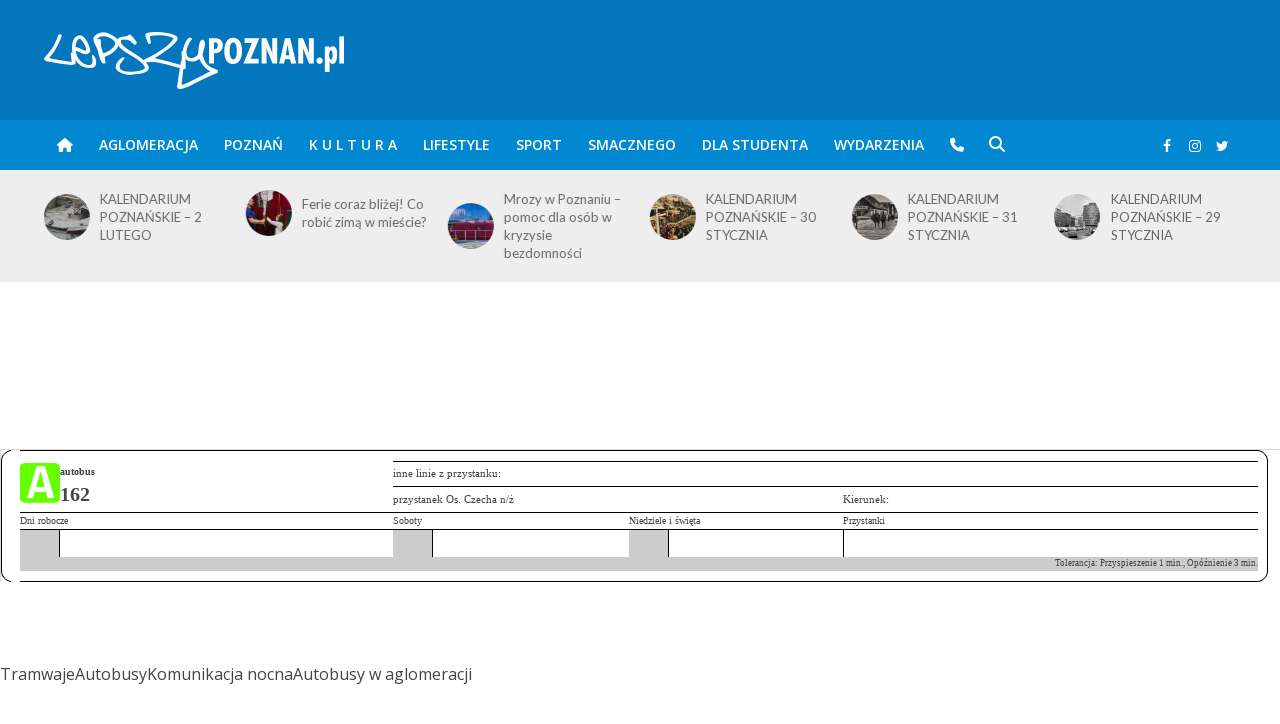

--- FILE ---
content_type: text/html; charset=utf-8
request_url: https://www.google.com/recaptcha/api2/aframe
body_size: 267
content:
<!DOCTYPE HTML><html><head><meta http-equiv="content-type" content="text/html; charset=UTF-8"></head><body><script nonce="fRHBvVpBgqZoHav-53IsoA">/** Anti-fraud and anti-abuse applications only. See google.com/recaptcha */ try{var clients={'sodar':'https://pagead2.googlesyndication.com/pagead/sodar?'};window.addEventListener("message",function(a){try{if(a.source===window.parent){var b=JSON.parse(a.data);var c=clients[b['id']];if(c){var d=document.createElement('img');d.src=c+b['params']+'&rc='+(localStorage.getItem("rc::a")?sessionStorage.getItem("rc::b"):"");window.document.body.appendChild(d);sessionStorage.setItem("rc::e",parseInt(sessionStorage.getItem("rc::e")||0)+1);localStorage.setItem("rc::h",'1770020595880');}}}catch(b){}});window.parent.postMessage("_grecaptcha_ready", "*");}catch(b){}</script></body></html>